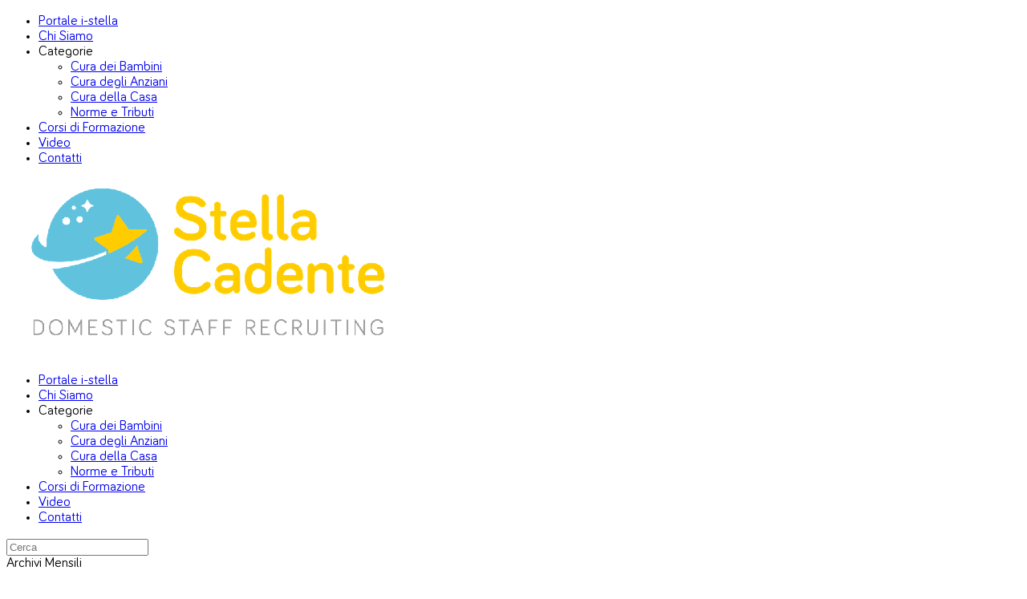

--- FILE ---
content_type: text/html; charset=UTF-8
request_url: https://blog.i-stella.com/2016/12/
body_size: 12725
content:
<!DOCTYPE html>
<!--[if IE 7 ]>    <html class="ie7"> <![endif]-->
<!--[if IE 8 ]>    <html class="ie8"> <![endif]-->
<html lang="it-IT" prefix="og: http://ogp.me/ns#">
    <head>
	<script>(function(i,s,o,g,r,a,m){i['GoogleAnalyticsObject']=r;i[r]=i[r]||function(){(i[r].q=i[r].q||[]).push(arguments)},i[r].l=1*new Date();a=s.createElement(o),m=s.getElementsByTagName(o)[0];a.async=1;a.src=g;m.parentNode.insertBefore(a,m)})(window,document,'script','https://www.google-analytics.com/analytics.js','ga');ga('create','UA-36332611-11','auto');ga('send','pageview');</script>
        <meta charset="UTF-8">
        <!-- Mobile Specific Metas
        ================================================== -->
        <meta name="viewport" content="width=device-width, initial-scale=1, maximum-scale=1"/>
        <link rel="shortcut icon" href="https://blog.i-stella.com/wp-content/uploads/2016/03/xlogo-mondo.png.pagespeed.ic.yrvVAANuBB.webp"/>        <!--[if lt IE 9]><script src="http://html5shim.googlecode.com/svn/trunk/html5.js"></script><![endif]-->
        <title>dicembre 2016 - Blog Agenzia Stella Cadente</title>

<!-- This site is optimized with the Yoast SEO Premium plugin v3.1.1 - https://yoast.com/wordpress/plugins/seo/ -->
<meta name="robots" content="noindex,follow"/>
<link rel="canonical" href="https://blog.i-stella.com/2016/12/"/>
<meta property="og:locale" content="it_IT"/>
<meta property="og:type" content="object"/>
<meta property="og:title" content="dicembre 2016 - Blog Agenzia Stella Cadente"/>
<meta property="og:url" content="https://blog.i-stella.com/2016/12/"/>
<meta property="og:site_name" content="Blog Agenzia Stella Cadente"/>
<meta name="twitter:card" content="summary"/>
<meta name="twitter:title" content="dicembre 2016 - Blog Agenzia Stella Cadente"/>
<!-- / Yoast SEO Premium plugin. -->

<link rel="alternate" type="application/rss+xml" title="Blog Agenzia Stella Cadente &raquo; Feed" href="https://blog.i-stella.com/feed/"/>
<link rel="alternate" type="application/rss+xml" title="Blog Agenzia Stella Cadente &raquo; Feed dei commenti" href="https://blog.i-stella.com/comments/feed/"/>
      <meta name="onesignal" content="wordpress-plugin"/>
          <link rel="manifest" href="https://blog.i-stella.com/wp-content/plugins/onesignal-free-web-push-notifications/sdk_files/manifest.json.php?gcm_sender_id="/>
          <script src="https://cdn.onesignal.com/sdks/OneSignalSDK.js" async></script>    <script>window.OneSignal=window.OneSignal||[];OneSignal.push(function(){OneSignal.SERVICE_WORKER_UPDATER_PATH="OneSignalSDKUpdaterWorker.js.php";OneSignal.SERVICE_WORKER_PATH="OneSignalSDKWorker.js.php";OneSignal.SERVICE_WORKER_PARAM={scope:'/'};OneSignal.setDefaultNotificationUrl("https://blog.i-stella.com");var oneSignal_options={};window._oneSignalInitOptions=oneSignal_options;oneSignal_options['wordpress']=true;oneSignal_options['appId']='ca2a6c5a-11ec-414a-aa67-5b289efb3767';oneSignal_options['autoRegister']=true;oneSignal_options['httpPermissionRequest']={};oneSignal_options['httpPermissionRequest']['enable']=true;oneSignal_options['welcomeNotification']={};oneSignal_options['welcomeNotification']['title']="";oneSignal_options['welcomeNotification']['message']="Grazie per l&#039;iscrizione!";oneSignal_options['path']="https://blog.i-stella.com/wp-content/plugins/onesignal-free-web-push-notifications/sdk_files/";oneSignal_options['safari_web_id']="web.onesignal.auto.28be2e0f-48c0-43fd-877a-95cc3c6fc0d9";oneSignal_options['promptOptions']={};oneSignal_options['promptOptions']['actionMessage']='Vedi le news';oneSignal_options['promptOptions']['exampleNotificationTitleDesktop']='Esempio di notifica';oneSignal_options['promptOptions']['exampleNotificationMessageDesktop']='La news apparirà sul tuo desktop';oneSignal_options['promptOptions']['exampleNotificationTitleMobile']='Esempio di notifica';oneSignal_options['promptOptions']['exampleNotificationMessageMobile']='La news apparirà sul tuo dispositivo';oneSignal_options['promptOptions']['exampleNotificationCaption']='Puoi cancellarti dalle news quando vuoi';oneSignal_options['promptOptions']['acceptButtonText']='CONTINUA';oneSignal_options['promptOptions']['cancelButtonText']='NO GRAZIE';oneSignal_options['promptOptions']['siteName']='https://blog.i-stella.com';oneSignal_options['promptOptions']['autoAcceptTitle']='Click qui e accetta';oneSignal_options['notifyButton']={};oneSignal_options['notifyButton']['enable']=true;oneSignal_options['notifyButton']['position']='bottom-right';oneSignal_options['notifyButton']['theme']='inverse';oneSignal_options['notifyButton']['size']='small';oneSignal_options['notifyButton']['prenotify']=true;oneSignal_options['notifyButton']['showCredit']=true;oneSignal_options['notifyButton']['text']={};oneSignal_options['notifyButton']['text']['message.prenotify']='Iscriviti alle news del blog!';oneSignal_options['notifyButton']['text']['tip.state.unsubscribed']='Iscriviti alle news del blog!';oneSignal_options['notifyButton']['text']['tip.state.subscribed']='Ora ricevi le news del blog!';oneSignal_options['notifyButton']['text']['tip.state.blocked']='Hai bloccato le notifiche';oneSignal_options['notifyButton']['text']['message.action.subscribed']='Grazie per la tua iscrizione!';oneSignal_options['notifyButton']['text']['message.action.resubscribed']='Grazie per la tua iscrizione!';oneSignal_options['notifyButton']['text']['message.action.unsubscribed']='Non vuoi più ricevere le news dal blog?';oneSignal_options['notifyButton']['text']['dialog.main.title']='Gestisci le notifiche';oneSignal_options['notifyButton']['text']['dialog.main.button.subscribe']='ISCRIVITI';oneSignal_options['notifyButton']['text']['dialog.main.button.unsubscribe']='CANCELLA ISCRIZIONE';oneSignal_options['notifyButton']['text']['dialog.blocked.title']='Sblocca le news';oneSignal_options['notifyButton']['text']['dialog.blocked.message']='Segui le istruzioni per le notifiche';OneSignal.init(window._oneSignalInitOptions);});function documentInitOneSignal(){var oneSignal_elements=document.getElementsByClassName("OneSignal-prompt");var oneSignalLinkClickHandler=function(event){OneSignal.push(['registerForPushNotifications']);event.preventDefault();};for(var i=0;i<oneSignal_elements.length;i++)oneSignal_elements[i].addEventListener('click',oneSignalLinkClickHandler,false);}if(document.readyState==='complete'){documentInitOneSignal();}else{window.addEventListener("load",function(event){documentInitOneSignal();});}</script>

		<script type="text/javascript">window._wpemojiSettings={"baseUrl":"https:\/\/s.w.org\/images\/core\/emoji\/72x72\/","ext":".png","source":{"concatemoji":"https:\/\/blog.i-stella.com\/wp-includes\/js\/wp-emoji-release.min.js?ver=4.4.33"}};!function(e,n,t){var a;function i(e){var t=n.createElement("canvas"),a=t.getContext&&t.getContext("2d"),i=String.fromCharCode;return!(!a||!a.fillText)&&(a.textBaseline="top",a.font="600 32px Arial","flag"===e?(a.fillText(i(55356,56806,55356,56826),0,0),3e3<t.toDataURL().length):"diversity"===e?(a.fillText(i(55356,57221),0,0),t=a.getImageData(16,16,1,1).data,a.fillText(i(55356,57221,55356,57343),0,0),(t=a.getImageData(16,16,1,1).data)[0],t[1],t[2],t[3],!0):("simple"===e?a.fillText(i(55357,56835),0,0):a.fillText(i(55356,57135),0,0),0!==a.getImageData(16,16,1,1).data[0]))}function o(e){var t=n.createElement("script");t.src=e,t.type="text/javascript",n.getElementsByTagName("head")[0].appendChild(t)}t.supports={simple:i("simple"),flag:i("flag"),unicode8:i("unicode8"),diversity:i("diversity")},t.DOMReady=!1,t.readyCallback=function(){t.DOMReady=!0},t.supports.simple&&t.supports.flag&&t.supports.unicode8&&t.supports.diversity||(a=function(){t.readyCallback()},n.addEventListener?(n.addEventListener("DOMContentLoaded",a,!1),e.addEventListener("load",a,!1)):(e.attachEvent("onload",a),n.attachEvent("onreadystatechange",function(){"complete"===n.readyState&&t.readyCallback()})),(a=t.source||{}).concatemoji?o(a.concatemoji):a.wpemoji&&a.twemoji&&(o(a.twemoji),o(a.wpemoji)))}(window,document,window._wpemojiSettings);</script>
		<style type="text/css">img.wp-smiley,img.emoji{display:inline!important;border:none!important;box-shadow:none!important;height:1em!important;width:1em!important;margin:0 .07em!important;vertical-align:-.1em!important;background:none!important;padding:0!important}</style>
<link rel='stylesheet' id='flick-css' href='https://blog.i-stella.com/wp-content/plugins/mailchimp//css/flick/flick.css?ver=4.4.33' type='text/css' media='all'/>
<link rel='stylesheet' id='ot-google-fonts-css' href='//fonts.googleapis.com/css?family=Droid+Sans:regular%7CPlayfair+Display:regular,700' type='text/css' media='all'/>
<style id='contact-form-7-css' media='all'>div.wpcf7{margin:0;padding:0}div.wpcf7-response-output{margin:2em .5em 1em;padding:.2em 1em}div.wpcf7 .screen-reader-response{position:absolute;overflow:hidden;clip:rect(1px,1px,1px,1px);height:1px;width:1px;margin:0;padding:0;border:0}div.wpcf7-mail-sent-ok{border:2px solid #398f14}div.wpcf7-mail-sent-ng{border:2px solid red}div.wpcf7-spam-blocked{border:2px solid #ffa500}div.wpcf7-validation-errors{border:2px solid #f7e700}.wpcf7-form-control-wrap{position:relative}span.wpcf7-not-valid-tip{color:red;font-size:1em;display:block}.use-floating-validation-tip span.wpcf7-not-valid-tip{position:absolute;top:20%;left:20%;z-index:100;border:1px solid red;background:#fff;padding:.2em .8em}span.wpcf7-list-item{margin-left:.5em}.wpcf7-display-none{display:none}div.wpcf7 img.ajax-loader{border:none;vertical-align:middle;margin-left:4px}div.wpcf7 div.ajax-error{display:none}div.wpcf7 .placeheld{color:#888}.wpcf7-recaptcha iframe{margin-bottom:0}</style>
<style id='uaf_client_css-css' media='all'>@font-face{font-family:'bariol';font-style:normal;src:url(/wp-content/uploads/useanyfont/170109105409bariol.eot);src:local('bariol') , url(/wp-content/uploads/useanyfont/170109105409bariol.eot) format('embedded-opentype') , url(/wp-content/uploads/useanyfont/170109105409bariol.woff) format('woff')}.bariol{font-family:'bariol'!important}body,h1,h2,h3,h4,h5,h6,p,blockquote,li,a{font-family:'bariol'!important}</style>
<link rel='stylesheet' id='lovely-bootstrap-css' href='https://blog.i-stella.com/wp-content/themes/lovely/assets/css/A.bootstrap.min.css,qver=4.4.33.pagespeed.cf.-HQ5XHNPYn.css' type='text/css' media='all'/>
<link rel='stylesheet' id='lovely-ionicons-css' href='https://blog.i-stella.com/wp-content/themes/lovely/assets/css/A.ionicons.min.css,qver=4.4.33.pagespeed.cf.8PGWNElaWP.css' type='text/css' media='all'/>
<link rel='stylesheet' id='lovely-style-css' href='https://blog.i-stella.com/wp-content/themes/lovely-child-theme/style.css?ver=4.4.33' type='text/css' media='all'/>
<link rel='stylesheet' id='lovely-responsive-css' href='https://blog.i-stella.com/wp-content/themes/lovely/assets/css/A.responsive.css,qver=4.4.33.pagespeed.cf.Qr-GuxSUTe.css' type='text/css' media='all'/>
<script type='text/javascript' src='https://blog.i-stella.com/wp-includes/js/jquery/jquery.js?ver=1.11.3'></script>
<script type='text/javascript' src='https://blog.i-stella.com/wp-includes/js/jquery/jquery-migrate.min.js?ver=1.2.1'></script>
<script type='text/javascript' src='https://blog.i-stella.com/wp-content/plugins/mailchimp//js/scrollTo.js?ver=1.5.7'></script>
<script type='text/javascript' src='https://blog.i-stella.com/wp-content/plugins/contact-form-7/includes/js/jquery.form.min.js?ver=3.51.0-2014.06.20'></script>
<script type='text/javascript'>//<![CDATA[
var mailchimpSF={"ajax_url":"https:\/\/blog.i-stella.com\/"};
//]]></script>
<script type='text/javascript' src='https://blog.i-stella.com/wp-content/plugins/mailchimp//js/mailchimp.js?ver=1.5.7'></script>
<script type='text/javascript' src='https://blog.i-stella.com/wp-includes/js/jquery/ui/core.min.js?ver=1.11.4'></script>
<script type='text/javascript' src='https://blog.i-stella.com/wp-content/plugins/mailchimp//js/datepicker.js?ver=4.4.33'></script>
<script type='text/javascript' src='https://blog.i-stella.com/wp-content/themes/lovely/assets/js/waves-script.js?ver=4.4.33'></script>
<script type='text/javascript' src='//platform-api.sharethis.com/js/sharethis.js#product=ga'></script>
<link rel='https://api.w.org/' href='https://blog.i-stella.com/wp-json/'/>
<link rel="EditURI" type="application/rsd+xml" title="RSD" href="https://blog.i-stella.com/xmlrpc.php?rsd"/>
<link rel="wlwmanifest" type="application/wlwmanifest+xml" href="https://blog.i-stella.com/wp-includes/wlwmanifest.xml"/> 
<script type="text/javascript">jQuery(function($){$('.date-pick').each(function(){var format=$(this).data('format')||'mm/dd/yyyy';format=format.replace(/yyyy/i,'yy');$(this).datepicker({autoFocusNextInput:true,constrainInput:false,changeMonth:true,changeYear:true,beforeShow:function(input,inst){$('#ui-datepicker-div').addClass('show');},dateFormat:format.toLowerCase(),});});d=new Date();$('.birthdate-pick').each(function(){var format=$(this).data('format')||'mm/dd';format=format.replace(/yyyy/i,'yy');$(this).datepicker({autoFocusNextInput:true,constrainInput:false,changeMonth:true,changeYear:false,minDate:new Date(d.getFullYear(),1-1,1),maxDate:new Date(d.getFullYear(),12-1,31),beforeShow:function(input,inst){$('#ui-datepicker-div').removeClass('show');},dateFormat:format.toLowerCase(),});});});</script>
<meta name="generator" content="Powered by Visual Composer - drag and drop page builder for WordPress."/>
<!--[if lte IE 9]><link rel="stylesheet" type="text/css" href="https://blog.i-stella.com/wp-content/plugins/js_composer/assets/css/vc_lte_ie9.min.css" media="screen"><![endif]--><!--[if IE  8]><link rel="stylesheet" type="text/css" href="https://blog.i-stella.com/wp-content/plugins/js_composer/assets/css/vc-ie8.min.css" media="screen"><![endif]--><link rel="amphtml" href="https://blog.i-stella.com/2016/12/amp"/>    <style type="text/css" id="lovely-css">body{font-family:Droid\ Sans,"Helvetica Neue",Helvetica,sans-serif;font-size:17px}h1,h2,h3,h4,h5,h6,.entry-title,blockquote{font-family:Playfair\ Display,"Helvetica Neue",Helvetica,sans-serif}.entry-title{font-size:24px}@media only screen and (max-width:767px){.entry-media .tw-thumbnail{margin-left:0!important}}@media (min-width:1200px){.container{width:1200px}}.kickback{display:none!important}</style><noscript><style type="text/css">.wpb_animate_when_almost_visible{opacity:1}</style></noscript>
<script async src="//pagead2.googlesyndication.com/pagead/js/adsbygoogle.js"></script>
<script>(adsbygoogle=window.adsbygoogle||[]).push({google_ad_client:"ca-pub-5449498392118908",enable_page_level_ads:true});</script>

    </head>
    <body class="archive date wpb-js-composer js-comp-ver-4.10 vc_responsive">
                <div class="tw-mobile-menu right-side"><i class="ion-ios-close-empty"></i>
            <nav><ul id="menu-homemenu" class="sf-mobile-menu clearfix"><li id="menu-item-618" class="menu-item menu-item-type-custom menu-item-object-custom menu-item-618"><a href="http://www.i-stella.com">Portale i-stella</a></li>
<li id="menu-item-552" class="menu-item menu-item-type-post_type menu-item-object-page menu-item-552"><a href="https://blog.i-stella.com/chi-siamo/">Chi Siamo</a></li>
<li id="menu-item-519" class="menu-item menu-item-type-custom menu-item-object-custom menu-item-has-children menu-item-519"><a>Categorie</a>
<ul class="sub-menu">
	<li id="menu-item-518" class="menu-item menu-item-type-post_type menu-item-object-page menu-item-518"><a href="https://blog.i-stella.com/cura-dei-bambini/">Cura dei Bambini</a></li>
	<li id="menu-item-517" class="menu-item menu-item-type-post_type menu-item-object-page menu-item-517"><a href="https://blog.i-stella.com/cura-degli-anziani/">Cura degli Anziani</a></li>
	<li id="menu-item-516" class="menu-item menu-item-type-post_type menu-item-object-page menu-item-516"><a href="https://blog.i-stella.com/cura-della-casa/">Cura della Casa</a></li>
	<li id="menu-item-549" class="menu-item menu-item-type-post_type menu-item-object-page menu-item-549"><a href="https://blog.i-stella.com/norme-e-tributi/">Norme e Tributi</a></li>
</ul>
</li>
<li id="menu-item-2623" class="menu-item menu-item-type-post_type menu-item-object-page menu-item-2623"><a href="https://blog.i-stella.com/corsi-di-formazione/">Corsi di Formazione</a></li>
<li id="menu-item-502" class="menu-item menu-item-type-post_type menu-item-object-page menu-item-502"><a href="https://blog.i-stella.com/video/">Video</a></li>
<li id="menu-item-428" class="menu-item menu-item-type-post_type menu-item-object-page menu-item-428"><a href="https://blog.i-stella.com/contact/">Contatti</a></li>
</ul></nav>
        </div>
        <div class="theme-layout">
            <!-- Start Header -->
<header class="header-area header-2">
    <div class="tw-menu-container">
        <div class="container">
            <div class="tw-logo"><a class="logo" href="https://blog.i-stella.com/"><img class="logo-img" src="https://blog.i-stella.com/wp-content/uploads/2016/03/xLogo-istella-blog-2.png.pagespeed.ic._1uIrdmUrF.webp" alt="Blog Agenzia Stella Cadente"/></a></div>            <a href="#" class="mobile-menu-icon"><span></span></a>
            <nav class="tw-menu"><ul id="menu-homemenu-1" class="sf-menu"><li class="menu-item menu-item-type-custom menu-item-object-custom menu-item-618"><a href="http://www.i-stella.com">Portale i-stella</a></li>
<li class="menu-item menu-item-type-post_type menu-item-object-page menu-item-552"><a href="https://blog.i-stella.com/chi-siamo/">Chi Siamo</a></li>
<li class="menu-item menu-item-type-custom menu-item-object-custom menu-item-has-children menu-item-519"><a>Categorie</a>
<ul class="sub-menu">
	<li class="menu-item menu-item-type-post_type menu-item-object-page menu-item-518"><a href="https://blog.i-stella.com/cura-dei-bambini/">Cura dei Bambini</a></li>
	<li class="menu-item menu-item-type-post_type menu-item-object-page menu-item-517"><a href="https://blog.i-stella.com/cura-degli-anziani/">Cura degli Anziani</a></li>
	<li class="menu-item menu-item-type-post_type menu-item-object-page menu-item-516"><a href="https://blog.i-stella.com/cura-della-casa/">Cura della Casa</a></li>
	<li class="menu-item menu-item-type-post_type menu-item-object-page menu-item-549"><a href="https://blog.i-stella.com/norme-e-tributi/">Norme e Tributi</a></li>
</ul>
</li>
<li class="menu-item menu-item-type-post_type menu-item-object-page menu-item-2623"><a href="https://blog.i-stella.com/corsi-di-formazione/">Corsi di Formazione</a></li>
<li class="menu-item menu-item-type-post_type menu-item-object-page menu-item-502"><a href="https://blog.i-stella.com/video/">Video</a></li>
<li class="menu-item menu-item-type-post_type menu-item-object-page menu-item-428"><a href="https://blog.i-stella.com/contact/">Contatti</a></li>
</ul><div class="social-icons"><a title="Facebook" href="https://www.facebook.com/stellacadenteitalia/?fref=ts"><i class="ion-social-facebook"></i></a><a title="Youtube" href="https://www.youtube.com/user/StellaCadenteRoma"><i class="ion-social-youtube"></i></a></div><form method="get" class="searchform on-menu" action="https://blog.i-stella.com/"><div class="input"><input type="text" value="" name="s" placeholder="Cerca"/><i class="ion-search"></i></div></form>            </nav>
        </div>
    </div>
    <div class="header-clone"></div>         
</header>    <div class="feature-area">
        <div class="container">
            <div class="feature-title">
                <span class="tw-meta">Archivi Mensili</span>
                <h1>dicembre 2016</h1>
            </div>
        </div>
    </div>
            <!-- Start Main -->
            <div class="lovely-container container"><div class="row"> 
    <div class="content-area list-side col-md-8">
        <div class="list-blog">        <article id="post-2100" class="post-2100 post type-post status-publish format-standard has-post-thumbnail hentry category-benessere-e-alimentazione category-cura-degli-anziani">
            <div class="entry-post"><div class="entry-media"><div class="tw-thumbnail"><img width="220" height="140" src="https://blog.i-stella.com/wp-content/uploads/2016/12/osteoporosi-220x140.jpg" class="attachment-lovely_list_thumb size-lovely_list_thumb wp-post-image" alt="Osteoporosi: cause e cura"/><div class="image-overlay tw-middle"><div class="image-overlay-inner"><a href="https://blog.i-stella.com/2016/12/30/osteoporosi-cause-cura/" title="Osteoporosi: cause e cura" class="overlay-icon"></a></div></div></div></div><div class="entry-cats"><a href="https://blog.i-stella.com/category/cura-degli-anziani/benessere-e-alimentazione/" title="Vedi tutti gli articoli in Benessere e Alimentazione">Benessere e Alimentazione</a><span>, </span><a href="https://blog.i-stella.com/category/cura-degli-anziani/" title="Vedi tutti gli articoli in Cura degli Anziani">Cura degli Anziani</a><span>, </span></div><h2 class="entry-title"><a href="https://blog.i-stella.com/2016/12/30/osteoporosi-cause-cura/">Osteoporosi: cause e cura</a></h2><div class="entry-content clearfix"><p>Cosa è l&#8217;osteoporosi? quali sono le principali cause? Si può curare? è considerata malattia? Ecco tutte le</p>
<div class="entry-date tw-meta">30 dicembre 2016</div></div></div>        </article>        <article id="post-2097" class="post-2097 post type-post status-publish format-video has-post-thumbnail hentry category-cura-della-casa category-design-e-fai-da-te post_format-post-format-video">
            <div class="entry-post"><div class="entry-media"><div class="tw-thumbnail"><img width="220" height="140" src="https://blog.i-stella.com/wp-content/uploads/2016/12/Schermata-12-2457745-alle-17.04.04-220x140.jpg" class="attachment-lovely_list_thumb size-lovely_list_thumb wp-post-image" alt="Coppette di Pandoro al Caffè [VIDEO]"/><div class="image-overlay tw-middle"><div class="image-overlay-inner"><a href="https://blog.i-stella.com/2016/12/28/coppette-di-pandoro-al-caffe/" title="Coppette di Pandoro al Caffè" class="overlay-icon"></a></div></div></div></div><div class="entry-cats"><a href="https://blog.i-stella.com/category/cura-della-casa/" title="Vedi tutti gli articoli in Cura della Casa">Cura della Casa</a><span>, </span><a href="https://blog.i-stella.com/category/cura-della-casa/design-e-fai-da-te/" title="Vedi tutti gli articoli in Design e Fai da te">Design e Fai da te</a><span>, </span></div><h2 class="entry-title"><a href="https://blog.i-stella.com/2016/12/28/coppette-di-pandoro-al-caffe/">Coppette di Pandoro al Caffè</a></h2><div class="entry-content clearfix"><p>Come riutilizzare il Pandoro avanzato da Natale magari per il cenone di Capodanno? Ecco l&#8217;idea per realizzare</p>
<div class="entry-date tw-meta">28 dicembre 2016</div></div></div>        </article>        <article id="post-2093" class="post-2093 post type-post status-publish format-standard has-post-thumbnail hentry category-cura-dei-bambini category-eventi-bambini tag-mononucleosi">
            <div class="entry-post"><div class="entry-media"><div class="tw-thumbnail"><img width="220" height="140" src="https://blog.i-stella.com/wp-content/uploads/2016/12/mononucleosi-220x140.jpg" class="attachment-lovely_list_thumb size-lovely_list_thumb wp-post-image" alt="Mononucleosi: cause e cura"/><div class="image-overlay tw-middle"><div class="image-overlay-inner"><a href="https://blog.i-stella.com/2016/12/26/mononucleosi/" title="Mononucleosi: cause e cura" class="overlay-icon"></a></div></div></div></div><div class="entry-cats"><a href="https://blog.i-stella.com/category/cura-dei-bambini/" title="Vedi tutti gli articoli in Cura dei Bambini">Cura dei Bambini</a><span>, </span><a href="https://blog.i-stella.com/category/cura-dei-bambini/eventi-bambini/" title="Vedi tutti gli articoli in Eventi Bambini">Eventi Bambini</a><span>, </span></div><h2 class="entry-title"><a href="https://blog.i-stella.com/2016/12/26/mononucleosi/">Mononucleosi: cause e cura</a></h2><div class="entry-content clearfix"><p>La mononucleosi è una malattia infettiva virale dovuta ad un virus e colpisce generalmente gli adolescenti dai</p>
<div class="entry-date tw-meta">26 dicembre 2016</div></div></div>        </article>        <article id="post-2089" class="post-2089 post type-post status-publish format-standard has-post-thumbnail hentry category-norme-e-tributi">
            <div class="entry-post"><div class="entry-media"><div class="tw-thumbnail"><img width="220" height="140" src="https://blog.i-stella.com/wp-content/uploads/2016/12/assegno-di-natalità-220x140.jpg" class="attachment-lovely_list_thumb size-lovely_list_thumb wp-post-image" alt="assegno di natalità"/><div class="image-overlay tw-middle"><div class="image-overlay-inner"><a href="https://blog.i-stella.com/2016/12/23/assegno-di-natalita-inps/" title="Assegno di natalità &#8211; INPS" class="overlay-icon"></a></div></div></div></div><div class="entry-cats"><a href="https://blog.i-stella.com/category/norme-e-tributi/" title="Vedi tutti gli articoli in Norme e Tributi">Norme e Tributi</a><span>, </span></div><h2 class="entry-title"><a href="https://blog.i-stella.com/2016/12/23/assegno-di-natalita-inps/">Assegno di natalità &#8211; INPS</a></h2><div class="entry-content clearfix"><p>L&#8217;INPS ha rilasciato il 6 dicembre 2016 la circolare numero 214 in merito ad istruzioni sui titoli di soggiorno</p>
<div class="entry-date tw-meta">23 dicembre 2016</div></div></div>        </article>        <article id="post-2084" class="post-2084 post type-post status-publish format-standard has-post-thumbnail hentry category-cura-della-casa category-design-e-fai-da-te">
            <div class="entry-post"><div class="entry-media"><div class="tw-thumbnail"><img width="220" height="140" src="https://blog.i-stella.com/wp-content/uploads/2016/12/cocktail-220x140.jpg" class="attachment-lovely_list_thumb size-lovely_list_thumb wp-post-image" alt="Cocktail per le feste di Natale"/><div class="image-overlay tw-middle"><div class="image-overlay-inner"><a href="https://blog.i-stella.com/2016/12/21/cocktail-delle-feste/" title="Cocktail per le feste di Natale" class="overlay-icon"></a></div></div></div></div><div class="entry-cats"><a href="https://blog.i-stella.com/category/cura-della-casa/" title="Vedi tutti gli articoli in Cura della Casa">Cura della Casa</a><span>, </span><a href="https://blog.i-stella.com/category/cura-della-casa/design-e-fai-da-te/" title="Vedi tutti gli articoli in Design e Fai da te">Design e Fai da te</a><span>, </span></div><h2 class="entry-title"><a href="https://blog.i-stella.com/2016/12/21/cocktail-delle-feste/">Cocktail per le feste di Natale</a></h2><div class="entry-content clearfix"><p>Quali sono i migliori Cocktail per le feste di Natale o anche da preparare per l&#8217;ultima sera</p>
<div class="entry-date tw-meta">21 dicembre 2016</div></div></div>        </article>        <article id="post-2079" class="post-2079 post type-post status-publish format-standard has-post-thumbnail hentry category-cura-dei-bambini category-famiglia tag-allattamento tag-colostro tag-mamme tag-mastite tag-montata-lattea tag-parto">
            <div class="entry-post"><div class="entry-media"><div class="tw-thumbnail"><img width="220" height="140" src="https://blog.i-stella.com/wp-content/uploads/2016/12/Progetto-senza-titolo-4-220x140.png" class="attachment-lovely_list_thumb size-lovely_list_thumb wp-post-image" alt="montata lattea"/><div class="image-overlay tw-middle"><div class="image-overlay-inner"><a href="https://blog.i-stella.com/2016/12/19/montata-lattea/" title="Montata Lattea: che cosa è?" class="overlay-icon"></a></div></div></div></div><div class="entry-cats"><a href="https://blog.i-stella.com/category/cura-dei-bambini/" title="Vedi tutti gli articoli in Cura dei Bambini">Cura dei Bambini</a><span>, </span><a href="https://blog.i-stella.com/category/cura-dei-bambini/famiglia/" title="Vedi tutti gli articoli in Famiglia">Famiglia</a><span>, </span></div><h2 class="entry-title"><a href="https://blog.i-stella.com/2016/12/19/montata-lattea/">Montata Lattea: che cosa è?</a></h2><div class="entry-content clearfix"><p>Quando si presenta la montata lattea? che cosa è? Cone stimolarla? Cosa fare se in ritardo?<br/>
La montata</p>
<div class="entry-date tw-meta">19 dicembre 2016</div></div></div>        </article>        <article id="post-2076" class="post-2076 post type-post status-publish format-standard has-post-thumbnail hentry category-benessere-e-alimentazione category-cura-degli-anziani tag-alimentazione tag-anziani tag-colazione tag-fabbisogno">
            <div class="entry-post"><div class="entry-media"><div class="tw-thumbnail"><img width="220" height="140" src="https://blog.i-stella.com/wp-content/uploads/2016/12/8250891_xl-220x140.jpg" class="attachment-lovely_list_thumb size-lovely_list_thumb wp-post-image" alt="colazione"/><div class="image-overlay tw-middle"><div class="image-overlay-inner"><a href="https://blog.i-stella.com/2016/12/16/colazione-anziani/" title="Colazione: quella giusta per gli anziani" class="overlay-icon"></a></div></div></div></div><div class="entry-cats"><a href="https://blog.i-stella.com/category/cura-degli-anziani/benessere-e-alimentazione/" title="Vedi tutti gli articoli in Benessere e Alimentazione">Benessere e Alimentazione</a><span>, </span><a href="https://blog.i-stella.com/category/cura-degli-anziani/" title="Vedi tutti gli articoli in Cura degli Anziani">Cura degli Anziani</a><span>, </span></div><h2 class="entry-title"><a href="https://blog.i-stella.com/2016/12/16/colazione-anziani/">Colazione: quella giusta per gli anziani</a></h2><div class="entry-content clearfix"><p>Quale è la perfetta colazione per un anziano? Quali i cibi consigliati? Ecco alcuni consigli e suggerimenti<br/>
In</p>
<div class="entry-date tw-meta">16 dicembre 2016</div></div></div>        </article>        <article id="post-2072" class="post-2072 post type-post status-publish format-standard has-post-thumbnail hentry category-cura-della-casa category-design-e-fai-da-te tag-babbo-natale tag-casa tag-diy tag-natale tag-plastica tag-riciclo">
            <div class="entry-post"><div class="entry-media"><div class="tw-thumbnail"><img width="220" height="140" src="https://blog.i-stella.com/wp-content/uploads/2016/12/babbo-natale-diy-220x140.jpg" class="attachment-lovely_list_thumb size-lovely_list_thumb wp-post-image" alt="babbo natale diy"/><div class="image-overlay tw-middle"><div class="image-overlay-inner"><a href="https://blog.i-stella.com/2016/12/14/babbo-natale-diy/" title="Babbo Natale DIY" class="overlay-icon"></a></div></div></div></div><div class="entry-cats"><a href="https://blog.i-stella.com/category/cura-della-casa/" title="Vedi tutti gli articoli in Cura della Casa">Cura della Casa</a><span>, </span><a href="https://blog.i-stella.com/category/cura-della-casa/design-e-fai-da-te/" title="Vedi tutti gli articoli in Design e Fai da te">Design e Fai da te</a><span>, </span></div><h2 class="entry-title"><a href="https://blog.i-stella.com/2016/12/14/babbo-natale-diy/">Babbo Natale DIY</a></h2><div class="entry-content clearfix"><p>Ecco alcuni consigli su come realizzare dei Babbo Natale fai-da-te utilizzando materiale di riciclo come bottoni, carta crespa,</p>
<div class="entry-date tw-meta">14 dicembre 2016</div></div></div>        </article>        <article id="post-2068" class="post-2068 post type-post status-publish format-standard has-post-thumbnail hentry category-cura-dei-bambini category-famiglia tag-bambini tag-mamme tag-neonati tag-primi-passi tag-scarpe">
            <div class="entry-post"><div class="entry-media"><div class="tw-thumbnail"><img width="220" height="140" src="https://blog.i-stella.com/wp-content/uploads/2016/12/primi-passi1-220x140.jpg" class="attachment-lovely_list_thumb size-lovely_list_thumb wp-post-image" alt="primi passi"/><div class="image-overlay tw-middle"><div class="image-overlay-inner"><a href="https://blog.i-stella.com/2016/12/12/primi-passi/" title="Primi Passi: consigli per le mamme" class="overlay-icon"></a></div></div></div></div><div class="entry-cats"><a href="https://blog.i-stella.com/category/cura-dei-bambini/" title="Vedi tutti gli articoli in Cura dei Bambini">Cura dei Bambini</a><span>, </span><a href="https://blog.i-stella.com/category/cura-dei-bambini/famiglia/" title="Vedi tutti gli articoli in Famiglia">Famiglia</a><span>, </span></div><h2 class="entry-title"><a href="https://blog.i-stella.com/2016/12/12/primi-passi/">Primi Passi: consigli per le mamme</a></h2><div class="entry-content clearfix"><p>Come bisogna comportarsi quando il nostro bambino inizia a compiere i suoi primi passi? Ecco alcuni consigli</p>
<div class="entry-date tw-meta">12 dicembre 2016</div></div></div>        </article>        <article id="post-2065" class="post-2065 post type-post status-publish format-standard has-post-thumbnail hentry category-benessere-e-alimentazione category-cura-degli-anziani">
            <div class="entry-post"><div class="entry-media"><div class="tw-thumbnail"><img width="220" height="140" src="https://blog.i-stella.com/wp-content/uploads/2016/12/famiglia-a-natale-220x140.jpg" class="attachment-lovely_list_thumb size-lovely_list_thumb wp-post-image" alt="Natale in Tavola con gli Anziani"/><div class="image-overlay tw-middle"><div class="image-overlay-inner"><a href="https://blog.i-stella.com/2016/12/09/natale-in-tavola/" title="Natale in Tavola con gli Anziani" class="overlay-icon"></a></div></div></div></div><div class="entry-cats"><a href="https://blog.i-stella.com/category/cura-degli-anziani/benessere-e-alimentazione/" title="Vedi tutti gli articoli in Benessere e Alimentazione">Benessere e Alimentazione</a><span>, </span><a href="https://blog.i-stella.com/category/cura-degli-anziani/" title="Vedi tutti gli articoli in Cura degli Anziani">Cura degli Anziani</a><span>, </span></div><h2 class="entry-title"><a href="https://blog.i-stella.com/2016/12/09/natale-in-tavola/">Natale in Tavola con gli Anziani</a></h2><div class="entry-content clearfix"><p>Quali sono le pietanze da portare a Natale in Tavola in presenza di commensali anziani? Quali sono</p>
<div class="entry-date tw-meta">9 dicembre 2016</div></div></div>        </article>        <article id="post-2057" class="post-2057 post type-post status-publish format-standard has-post-thumbnail hentry category-norme-e-tributi tag-badante tag-festivita tag-natale tag-norma">
            <div class="entry-post"><div class="entry-media"><div class="tw-thumbnail"><img width="220" height="140" src="https://blog.i-stella.com/wp-content/uploads/2016/12/03badanteFB-220x140.jpg" class="attachment-lovely_list_thumb size-lovely_list_thumb wp-post-image" alt="Festività per le badanti"/><div class="image-overlay tw-middle"><div class="image-overlay-inner"><a href="https://blog.i-stella.com/2016/12/07/festivita-le-badanti/" title="Festività per le badanti" class="overlay-icon"></a></div></div></div></div><div class="entry-cats"><a href="https://blog.i-stella.com/category/norme-e-tributi/" title="Vedi tutti gli articoli in Norme e Tributi">Norme e Tributi</a><span>, </span></div><h2 class="entry-title"><a href="https://blog.i-stella.com/2016/12/07/festivita-le-badanti/">Festività per le badanti</a></h2><div class="entry-content clearfix"><p>Come fare quando ci troviamo a dover affrontare il tema delle festività con la nostra badante? Ecco</p>
<div class="entry-date tw-meta">7 dicembre 2016</div></div></div>        </article>        <article id="post-2059" class="post-2059 post type-post status-publish format-standard has-post-thumbnail hentry category-cura-dei-bambini category-famiglia">
            <div class="entry-post"><div class="entry-media"><div class="tw-thumbnail"><img width="220" height="140" src="https://blog.i-stella.com/wp-content/uploads/2016/12/Schermata-12-2457728-alle-15.11.36-220x140.jpg" class="attachment-lovely_list_thumb size-lovely_list_thumb wp-post-image" alt="primo figlio"/><div class="image-overlay tw-middle"><div class="image-overlay-inner"><a href="https://blog.i-stella.com/2016/12/05/primo-figlio/" title="Primo figlio: consigli" class="overlay-icon"></a></div></div></div></div><div class="entry-cats"><a href="https://blog.i-stella.com/category/cura-dei-bambini/" title="Vedi tutti gli articoli in Cura dei Bambini">Cura dei Bambini</a><span>, </span><a href="https://blog.i-stella.com/category/cura-dei-bambini/famiglia/" title="Vedi tutti gli articoli in Famiglia">Famiglia</a><span>, </span></div><h2 class="entry-title"><a href="https://blog.i-stella.com/2016/12/05/primo-figlio/">Primo figlio: consigli</a></h2><div class="entry-content clearfix"><p>Cosa succede quando arriva la nascita del primo figlio? Ecco come non farsi prendere dall&#8217;ansia nei i</p>
<div class="entry-date tw-meta">5 dicembre 2016</div></div></div>        </article>        <article id="post-2052" class="post-2052 post type-post status-publish format-standard has-post-thumbnail hentry category-assistenza category-cura-degli-anziani tag-disabili tag-giornata-internazionale">
            <div class="entry-post"><div class="entry-media"><div class="tw-thumbnail"><img width="220" height="140" src="https://blog.i-stella.com/wp-content/uploads/2016/12/Giornata-internazionale-delle-persone-con-disabilita-220x140.jpg" class="attachment-lovely_list_thumb size-lovely_list_thumb wp-post-image" alt="Giornata internazionale delle persone con disabilita"/><div class="image-overlay tw-middle"><div class="image-overlay-inner"><a href="https://blog.i-stella.com/2016/12/02/giornata-internazionale-delle-persone-con-disabilita/" title="Giornata Internazionale delle Persone con Disabilità" class="overlay-icon"></a></div></div></div></div><div class="entry-cats"><a href="https://blog.i-stella.com/category/cura-degli-anziani/assistenza/" title="Vedi tutti gli articoli in Assistenza">Assistenza</a><span>, </span><a href="https://blog.i-stella.com/category/cura-degli-anziani/" title="Vedi tutti gli articoli in Cura degli Anziani">Cura degli Anziani</a><span>, </span></div><h2 class="entry-title"><a href="https://blog.i-stella.com/2016/12/02/giornata-internazionale-delle-persone-con-disabilita/">Giornata Internazionale delle Persone con Disabilità</a></h2><div class="entry-content clearfix"><p>Il 3 Dicembre è la giornata internazionale delle Persone con Disabilità. Quali sono gli obiettivi di questa</p>
<div class="entry-date tw-meta">2 dicembre 2016</div></div></div>        </article></div>    <div class="tw-pagination tw-hover tw-meta clearfix">
        <div class="older"></div>
        <div class="newer"></div>
    </div>
    </div>
    <div class="sidebar-area col-md-4">
    <div class="sidebar-inner clearfix">
        <div class="widget-item"><aside class="widget widget_search" id="search-2"><form method="get" class="searchform" action="https://blog.i-stella.com/">
    <div class="input">
    <input type="text" value="" name="s" placeholder="Ricerca ..."/>
        <button type="submit" class="button-search"><i class="ion-ios-search-strong"></i></button>
    </div>
    </form></aside></div><div class="widget-item"><aside class="widget widget_text" id="text-2">			<div class="textwidget"></div>
		</aside></div><div class="widget-item"><aside class="widget widget_mailchimpsf_widget" id="mailchimpsf_widget-3"><h3 class="widget-title"><span>Iscriviti alla nostra newsletter</span></h3>
<div id="mc_signup">
	<form method="post" action="#mc_signup" id="mc_signup_form">
		<input type="hidden" id="mc_submit_type" name="mc_submit_type" value="html"/>
		<input type="hidden" name="mcsf_action" value="mc_submit_signup_form"/>
		<input type="hidden" id="_mc_submit_signup_form_nonce" name="_mc_submit_signup_form_nonce" value="b7a5612a1c"/>		
		
	<div class="mc_form_inside">
		
		<div class="updated" id="mc_message">
					</div><!-- /mc_message -->

		
<div class="mc_merge_var">
		<label for="mc_mv_EMAIL" class="mc_var_label mc_header mc_header_email">Email Address</label>
	<input type="text" size="18" placeholder="" name="mc_mv_EMAIL" id="mc_mv_EMAIL" class="mc_input"/>
</div><!-- /mc_merge_var -->
		<div class="mc_signup_submit">
			<input type="submit" name="mc_signup_submit" id="mc_signup_submit" value="Invia" class="button"/>
		</div><!-- /mc_signup_submit -->
	
	
				
	</div><!-- /mc_form_inside -->
	</form><!-- /mc_signup_form -->
</div><!-- /mc_signup_container -->
	</aside></div>		<div class="widget-item"><aside class="widget widget_recent_entries" id="recent-posts-2">		<h3 class="widget-title"><span>Articoli recenti</span></h3>		<ul>
					<li>
				<a href="https://blog.i-stella.com/2020/06/15/bonus-centri-estivi/">Bonus centri estivi</a>
						</li>
					<li>
				<a href="https://blog.i-stella.com/2020/06/06/sanatoria-colf-badanti-2020/">Sanatoria colf e badanti 2020</a>
						</li>
					<li>
				<a href="https://blog.i-stella.com/2020/06/03/la-procedura-di-assunzione-della-colf/">La procedura di assunzione della colf</a>
						</li>
					<li>
				<a href="https://blog.i-stella.com/2020/05/02/bonus-della-regione-lazio/">bonus della Regione Lazio</a>
						</li>
					<li>
				<a href="https://blog.i-stella.com/2020/04/27/prestazioni-cassa-colf-covid-19/">Prestazioni Cassa Colf COVID-19</a>
						</li>
				</ul>
		</aside></div>		<div class="widget-item"><aside class="widget widget_archive" id="archives-2"><h3 class="widget-title"><span>Archivi</span></h3>		<ul>
			<li><a href='https://blog.i-stella.com/2020/06/'>giugno 2020</a></li>
	<li><a href='https://blog.i-stella.com/2020/05/'>maggio 2020</a></li>
	<li><a href='https://blog.i-stella.com/2020/04/'>aprile 2020</a></li>
	<li><a href='https://blog.i-stella.com/2020/02/'>febbraio 2020</a></li>
	<li><a href='https://blog.i-stella.com/2020/01/'>gennaio 2020</a></li>
	<li><a href='https://blog.i-stella.com/2019/12/'>dicembre 2019</a></li>
	<li><a href='https://blog.i-stella.com/2019/11/'>novembre 2019</a></li>
	<li><a href='https://blog.i-stella.com/2019/10/'>ottobre 2019</a></li>
	<li><a href='https://blog.i-stella.com/2019/06/'>giugno 2019</a></li>
	<li><a href='https://blog.i-stella.com/2019/05/'>maggio 2019</a></li>
	<li><a href='https://blog.i-stella.com/2019/04/'>aprile 2019</a></li>
	<li><a href='https://blog.i-stella.com/2019/03/'>marzo 2019</a></li>
	<li><a href='https://blog.i-stella.com/2019/02/'>febbraio 2019</a></li>
	<li><a href='https://blog.i-stella.com/2019/01/'>gennaio 2019</a></li>
	<li><a href='https://blog.i-stella.com/2018/12/'>dicembre 2018</a></li>
	<li><a href='https://blog.i-stella.com/2018/11/'>novembre 2018</a></li>
	<li><a href='https://blog.i-stella.com/2018/10/'>ottobre 2018</a></li>
	<li><a href='https://blog.i-stella.com/2018/09/'>settembre 2018</a></li>
	<li><a href='https://blog.i-stella.com/2017/06/'>giugno 2017</a></li>
	<li><a href='https://blog.i-stella.com/2017/05/'>maggio 2017</a></li>
	<li><a href='https://blog.i-stella.com/2017/04/'>aprile 2017</a></li>
	<li><a href='https://blog.i-stella.com/2017/03/'>marzo 2017</a></li>
	<li><a href='https://blog.i-stella.com/2017/02/'>febbraio 2017</a></li>
	<li><a href='https://blog.i-stella.com/2017/01/'>gennaio 2017</a></li>
	<li><a href='https://blog.i-stella.com/2016/12/'>dicembre 2016</a></li>
	<li><a href='https://blog.i-stella.com/2016/11/'>novembre 2016</a></li>
	<li><a href='https://blog.i-stella.com/2016/10/'>ottobre 2016</a></li>
	<li><a href='https://blog.i-stella.com/2016/09/'>settembre 2016</a></li>
	<li><a href='https://blog.i-stella.com/2016/08/'>agosto 2016</a></li>
	<li><a href='https://blog.i-stella.com/2016/07/'>luglio 2016</a></li>
	<li><a href='https://blog.i-stella.com/2016/06/'>giugno 2016</a></li>
	<li><a href='https://blog.i-stella.com/2016/05/'>maggio 2016</a></li>
	<li><a href='https://blog.i-stella.com/2016/04/'>aprile 2016</a></li>
	<li><a href='https://blog.i-stella.com/2016/03/'>marzo 2016</a></li>
	<li><a href='https://blog.i-stella.com/2016/01/'>gennaio 2016</a></li>
	<li><a href='https://blog.i-stella.com/2014/03/'>marzo 2014</a></li>
		</ul>
		</aside></div><div class="widget-item"><aside class="widget widget_categories" id="categories-2"><h3 class="widget-title"><span>Categorie</span></h3>		<ul>
	<li class="cat-item cat-item-37"><a href="https://blog.i-stella.com/category/cura-dei-bambini/alimentazione-e-benessere/">Alimentazione e benessere</a>
</li>
	<li class="cat-item cat-item-33"><a href="https://blog.i-stella.com/category/cura-della-casa/animali-domestici/">Animali domestici</a>
</li>
	<li class="cat-item cat-item-42"><a href="https://blog.i-stella.com/category/cura-degli-anziani/assistenza/">Assistenza</a>
</li>
	<li class="cat-item cat-item-36"><a href="https://blog.i-stella.com/category/cura-degli-anziani/benessere-e-alimentazione/">Benessere e Alimentazione</a>
</li>
	<li class="cat-item cat-item-742"><a href="https://blog.i-stella.com/category/comunicati-stampa/">Comunicati Stampa</a>
</li>
	<li class="cat-item cat-item-40"><a href="https://blog.i-stella.com/category/cura-degli-anziani/">Cura degli Anziani</a>
</li>
	<li class="cat-item cat-item-39"><a href="https://blog.i-stella.com/category/cura-dei-bambini/">Cura dei Bambini</a>
</li>
	<li class="cat-item cat-item-38"><a href="https://blog.i-stella.com/category/cura-della-casa/">Cura della Casa</a>
</li>
	<li class="cat-item cat-item-35"><a href="https://blog.i-stella.com/category/cura-della-casa/design-e-fai-da-te/">Design e Fai da te</a>
</li>
	<li class="cat-item cat-item-31"><a href="https://blog.i-stella.com/category/cura-degli-anziani/eventi-anziani/">Eventi Anziani</a>
</li>
	<li class="cat-item cat-item-30"><a href="https://blog.i-stella.com/category/cura-dei-bambini/eventi-bambini/">Eventi Bambini</a>
</li>
	<li class="cat-item cat-item-29"><a href="https://blog.i-stella.com/category/cura-dei-bambini/famiglia/">Famiglia</a>
</li>
	<li class="cat-item cat-item-21"><a href="https://blog.i-stella.com/category/homepage/">homepage</a>
</li>
	<li class="cat-item cat-item-43"><a href="https://blog.i-stella.com/category/cura-della-casa/igiene-casa-e-ambiente/">Igiene Casa e Ambiente</a>
</li>
	<li class="cat-item cat-item-41"><a href="https://blog.i-stella.com/category/norme-e-tributi/">Norme e Tributi</a>
</li>
	<li class="cat-item cat-item-1"><a href="https://blog.i-stella.com/category/senza-categoria/">Senza categoria</a>
</li>
	<li class="cat-item cat-item-28"><a href="https://blog.i-stella.com/category/video/">Video</a>
</li>
		</ul>
</aside></div>    </div>
</div></div>
</div>
<!-- End Lovely Container -->
<div class="bottom-area">
    </div>
<footer class="footer-area footer-2">
    <div class="footer-socials">
        <div class="container">
            <div class="entry-share clearfix"><div class="social-item"><a class="tw-meta social-facebook" href="https://www.facebook.com/stellacadenteitalia/?fref=ts"><i class="ion-social-facebook"></i><span>Facebook</span></a></div><div class="social-item"><a class="tw-meta social-youtube" href="https://www.youtube.com/user/StellaCadenteRoma"><i class="ion-social-youtube"></i><span>Youtube</span></a></div></div>        </div>
    </div>
    <!-- Start Container -->
    <div class="container">
        <div class="tw-footer clearfix">
        <div class="footer-logo"><a class="logo" href="https://blog.i-stella.com/"><img class="logo-img" src="[data-uri]" alt="Blog Agenzia Stella Cadente"/></a></div><p class="copyright"><a href="https://i-stella.com">Agenzia Stella Cadente</a> Developed by <a href="http://i2mfactory.com">i2Mfactory</a></p><p class="footer-text">© 2016 - All Rights Reserved.</p>        </div>
    </div>
    <!-- End Container -->
</footer>    
</div>
<script async src="//pagead2.googlesyndication.com/pagead/js/adsbygoogle.js"></script>
<!-- blog - footer -->
<ins class="adsbygoogle" style="display:block" data-ad-client="ca-pub-5449498392118908" data-ad-slot="2706624871" data-ad-format="auto"></ins>
<script>(adsbygoogle=window.adsbygoogle||[]).push({});</script>

<script>jQuery(document).ready(function(){jQuery.post('https://blog.i-stella.com?ga_action=googleanalytics_get_script',{action:'googleanalytics_get_script'},function(response){var F=new Function(response);return(F());});});</script><script type='text/javascript'>//<![CDATA[
var _wpcf7={"loaderUrl":"https:\/\/blog.i-stella.com\/wp-content\/plugins\/contact-form-7\/images\/ajax-loader.gif","recaptcha":{"messages":{"empty":"Per favore dimostra che non sei un robot."}},"sending":"Invio..."};
//]]></script>
<script type='text/javascript' src='https://blog.i-stella.com/wp-content/plugins/contact-form-7/includes/js/scripts.js?ver=4.5'></script>
<script type='text/javascript' src='https://blog.i-stella.com/wp-content/themes/lovely/assets/js/scripts.js?ver=4.4.33'></script>
<script type='text/javascript' src='https://blog.i-stella.com/wp-includes/js/wp-embed.min.js?ver=4.4.33'></script>
</body>
</html>

--- FILE ---
content_type: text/html; charset=utf-8
request_url: https://www.google.com/recaptcha/api2/aframe
body_size: 267
content:
<!DOCTYPE HTML><html><head><meta http-equiv="content-type" content="text/html; charset=UTF-8"></head><body><script nonce="BAkvWOKvkap02zQt6jDg_w">/** Anti-fraud and anti-abuse applications only. See google.com/recaptcha */ try{var clients={'sodar':'https://pagead2.googlesyndication.com/pagead/sodar?'};window.addEventListener("message",function(a){try{if(a.source===window.parent){var b=JSON.parse(a.data);var c=clients[b['id']];if(c){var d=document.createElement('img');d.src=c+b['params']+'&rc='+(localStorage.getItem("rc::a")?sessionStorage.getItem("rc::b"):"");window.document.body.appendChild(d);sessionStorage.setItem("rc::e",parseInt(sessionStorage.getItem("rc::e")||0)+1);localStorage.setItem("rc::h",'1768558482176');}}}catch(b){}});window.parent.postMessage("_grecaptcha_ready", "*");}catch(b){}</script></body></html>

--- FILE ---
content_type: text/plain
request_url: https://www.google-analytics.com/j/collect?v=1&_v=j102&a=718927501&t=pageview&_s=1&dl=https%3A%2F%2Fblog.i-stella.com%2F2016%2F12%2F&ul=en-us%40posix&dt=dicembre%202016%20-%20Blog%20Agenzia%20Stella%20Cadente&sr=1280x720&vp=1280x720&_u=IEBAAEABAAAAACAAI~&jid=523043509&gjid=1734690212&cid=200474314.1768558481&tid=UA-36332611-11&_gid=1736655053.1768558481&_r=1&_slc=1&z=1874497551
body_size: -451
content:
2,cG-CXM2QVYHRG